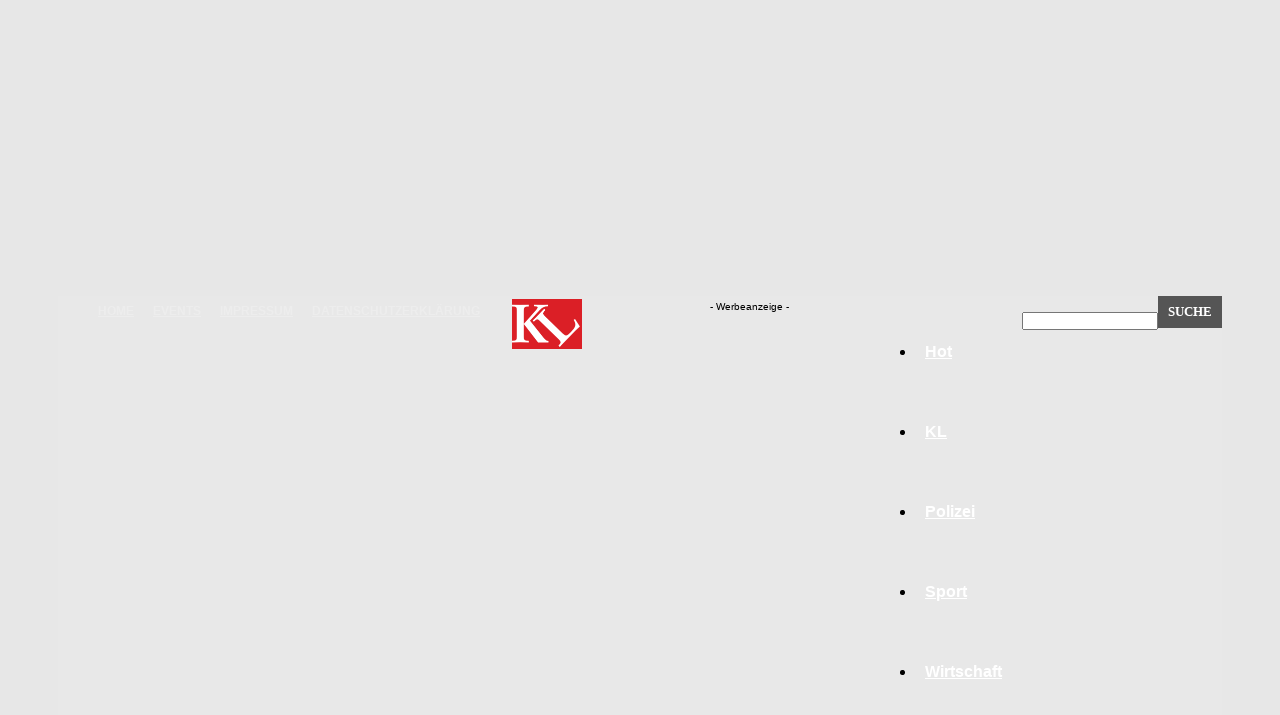

--- FILE ---
content_type: text/html; charset=utf-8
request_url: https://www.google.com/recaptcha/api2/aframe
body_size: 267
content:
<!DOCTYPE HTML><html><head><meta http-equiv="content-type" content="text/html; charset=UTF-8"></head><body><script nonce="5juwxfsAJeAHNeNMukij4A">/** Anti-fraud and anti-abuse applications only. See google.com/recaptcha */ try{var clients={'sodar':'https://pagead2.googlesyndication.com/pagead/sodar?'};window.addEventListener("message",function(a){try{if(a.source===window.parent){var b=JSON.parse(a.data);var c=clients[b['id']];if(c){var d=document.createElement('img');d.src=c+b['params']+'&rc='+(localStorage.getItem("rc::a")?sessionStorage.getItem("rc::b"):"");window.document.body.appendChild(d);sessionStorage.setItem("rc::e",parseInt(sessionStorage.getItem("rc::e")||0)+1);localStorage.setItem("rc::h",'1769841869206');}}}catch(b){}});window.parent.postMessage("_grecaptcha_ready", "*");}catch(b){}</script></body></html>